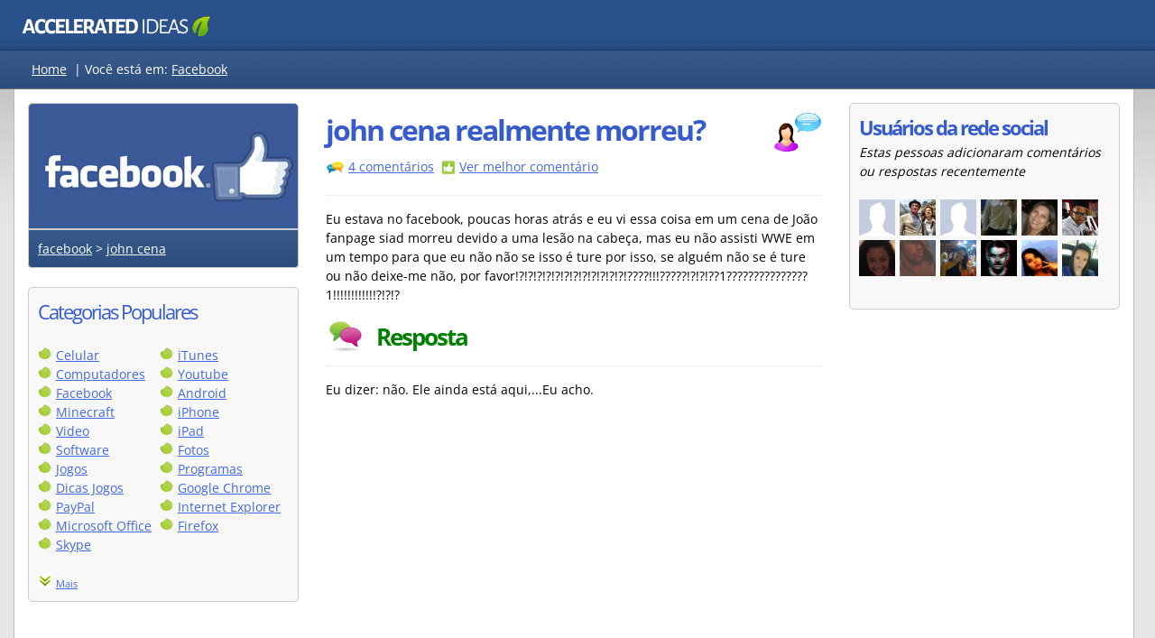

--- FILE ---
content_type: text/html
request_url: https://www.accelerated-ideas.com/perguntas-e-respostas/facebook/john-cena-realmente-morreu-888081-spage.aspx
body_size: 56815
content:



<!DOCTYPE html>

<html xmlns="http://www.w3.org/1999/xhtml" lang="pt-BR" >
<head><title>
	john cena realmente morreu? | Facebook
</title>

    <!-- inline main css for speed -->
    <style>
        .answer,h1{font-weight:700}.gMenuBBlock li,ul.sideList li{list-style:none}.ItemProdDesc,.contentLeft2,.genBoxM{word-break:break-word}.bottomBar a,.homeBox a{text-decoration:none}body{font-family:"Open Sans",arial;font-size:14px;line-height:1.5;background-color:#e5e5e5;margin:0}.overall{margin:0 auto;vertical-align:top;border-collapse:collapse}.header{background-color:#294e83;height:55px}.navBar{min-height:35px;background-color:#1e477c;padding-top:7px;border-top:1px solid #193967;border-bottom:1px solid #777;color:#fff}@media all and (min-width:970px){body{background-repeat:repeat-x;background-image:url('https://static.accelerated-ideas.com/perguntas-e-respostas/images/back6.jpg')}.header{background-repeat:repeat-x;background-image:url('https://static.accelerated-ideas.com/perguntas-e-respostas/images/back4.jpg')}.navBar{background-repeat:repeat-x;background-image:url('https://static.accelerated-ideas.com/perguntas-e-respostas/images/back2n.jpg')}}.letterTags{display:inline;float:left;margin-left:20px;margin-top:3px;margin-bottom:9px}.centerMaxWidth{width:100%;max-width:1250px;margin:auto;display:table}.contentLeft,.contentLeft2{float:left;background-position:left top;vertical-align:top;width:300px;text-align:left;padding-top:15px;background-repeat:repeat-x}.content{display:table;border-radius:3px;background-color:#fff;border-left:1px solid #bbb;border-right:1px solid #bbb;border-bottom:1px solid #bbb}.contentRight{max-width:580px;float:left;padding:15px}.contentLeft{padding-right:15px}.contentLeft2{padding-left:15px;overflow-wrap:break-word}@media all and (max-width:1260px){.centerMaxWidth{max-width:950px}.contentRight{max-width:600px;float:right}.contentLeft,.contentLeft2{float:left;padding-left:15px;padding-right:0}.contentLeft2{padding-top:15px}.contentLeft{padding-top:0}}.answer,.answer2{float:left;font-size:26px}@media all and (max-width:970px){.contentLeft,.contentRight{width:auto;float:left;padding-left:15px}.content{margin-top:0}.contentRight{max-width:100%;padding-bottom:0}.contentLeft{box-sizing:border-box;padding-top:0;padding-right:15px}.contentLeft2{display:none}}h1{margin-bottom:10px;font-family:'Open Sans',arial;font-size:32px;line-height:40px;letter-spacing:-2px;color:#355bcc}h3,ul.sideList{margin-bottom:0}b,h3{font-family:'Open Sans'}.catBoxBottom2 a,a,b,h3,strong{color:#4169e1}.answer{color:green;margin-left:9px;font-family:'Open Sans',arial;line-height:42px;letter-spacing:-2px}.answer2,.answer3{font-family:'Open Sans',arial;color:#355bcc;letter-spacing:-2px}.answer3{font-size:22px}h3{font-size:20px;letter-spacing:-1px}h4{margin-top:0;font-weight:400}a:hover{color:green}.postIcon{height:14px;width:14px}.IMG{border:none;padding:0;margin:0}.searchBox{float:right;width:145px;padding-left:15px;height:75px;background-image:url('https://static.accelerated-ideas.com/perguntas-e-respostas/images/searchBox.png');background-repeat:repeat-x;margin-right:20px;padding-top:15px;border-top-left-radius:5px;border-top-right-radius:5px}.sideBox{border-radius:5px;background-color:#f8f8f8;padding:10px;border:1px solid #ccc}.catBoxTop{border-bottom-left-radius:0;border-bottom-right-radius:0;padding-top:19px;padding-bottom:19px;height:100px}@media all and (max-width:900px){.catBoxTop{display:none}}.catBoxBottom2{border-radius:0 0 4px 4px;padding:10px;color:#000;background-image:url('https://static.accelerated-ideas.com/perguntas-e-respostas/images/back2n.jpg');background-repeat:repeat-x;border:1px solid #c8c8c8;background:linear-gradient(#eee,#d8d8d8)}.catBoxBottom{border-radius:0 0 4px 4px;padding:10px;background:rgba(1,1,1,.4);color:#fff;background-image:url('https://static.accelerated-ideas.com/perguntas-e-respostas/images/back2n.jpg');background-repeat:repeat-x;border:1px solid #ccc}.genBoxB,.genBoxM{background-color:#fff}.catBoxBottom a{color:#fff}.genBoxM{padding-left:15px;padding-right:15px;overflow:hidden;overflow-wrap:break-word}@media all and (max-width:400px){.letterTags{margin-left:8px}.contentLeft,.contentRight{padding:0;margin:0}.genBoxM{padding-left:5px;padding-right:5px}}.genBoxB{height:15px}.homeBox{float:left;border:1px solid #ccc;background-color:#f6f6f6;padding:5px;text-align:center;margin-right:5px;width:26%;}.homeBox img{width:100%;max-width:150px}.kwrdOverall{border:1px solid #c9c9c9;width:100%;border-radius:3px}.kwrdHead{background-color:#f3f3f3;border-bottom:1px solid #d5d5d5;border-top-left-radius:3px;border-top-right-radius:3px;padding:10px}.kwrdDetails{padding:10px;border-bottom-left-radius:3px;border-bottom-right-radius:3px}.kwrdAd{border:1px solid #d1d1d1;border-radius:3px;width:540px;padding:10px}.perguntasPopTitle{width:670px;float:left}.titleContainer{width:auto}.qIcon{float:right;margin-left:10px}@media all and (max-width:1000px){.notMobileFriendly{display:none}.perguntasPopTitle{width:70%}}ul.sideList{padding:0;margin-top:0}ul.sideList li{background:url(https://static.accelerated-ideas.com/images/icons1/newsicon.gif) left top no-repeat;padding:0 0 3px 22px;background-position-y:3px;margin:0;} @media all and (max-width: 700px) { ul.sideList li{ margin-top: 3px; } }  input[type=text]{border:1px solid #888;width:180px;height:18px;font-size:13px;padding:3px;border-radius:5px;-moz-border-radius:5px;-webkit-border-radius:3px;box-shadow:0 0 1px #d9d9d9;-moz-box-shadow:0 0 1px #d9d9d9;-webkit-box-shadow:0 0 1px #d9d9d9;margin-bottom:5px}input[type=text]:focus{outline:0;border:1px solid #7bc1f7;box-shadow:0 0 4px #7bc1f7;-moz-box-shadow:0 0 4px #7bc1f7;-webkit-box-shadow:0 0 4px #7bc1f7}.bottomBar{border-top:1px solid #d3d3d3;width:100%;background-color:#0e2b51;color:#fff;font-size:13px}.bottomBar a{color:#fff}.bottomBar a:hover{text-decoration:underline}.bottomBarInner{padding-right:25px}.gMenuBBlock{float:left;margin-right:40px;min-height:85px}.gMenuBBlock ul{margin-top:0;margin-bottom:0}.topAdDiv{float:right;margin-left:15px;margin-bottom:15px}.desktopFloat{float:left;margin-right:15px;margin-bottom:15px}@media all and (max-width:700px){.notSmallMobileFriendly{display:none}.desktopFloat{float:none}.desktopFloatR{float:none;margin-left:0}}.mobileOnly{display:none}@media all and (max-width:500px){.desktopFloatR{display:none}.mobileOnly{display:block}}.relatedBox{width:225px;height:150px;border:1px solid #aaa;position:relative;float:left;margin-bottom:10px;overflow:hidden;margin-right:10px;background-position:center;border-radius:4px}.relatedBox:hover{border:1px solid #555}.promoArea{position:absolute;display:table;bottom:0;min-height:60px;width:100%;background:rgba(0,0,0,.4)}.promoArea:hover{background:rgba(0,0,0,.8)}.promoAreaInner{display:table-cell;vertical-align:middle;text-align:center}.promoAreaInner div{color:#fff;text-shadow:rgba(0,0,0,.3) 0 0 5px;padding:10px}.ItemProdDesc code::before{content:"\a";white-space:pre}.video-container{position:relative;padding-bottom:56.25%;padding-top:30px;height:0;overflow:hidden}.video-container embed,.video-container iframe,.video-container object{position:absolute;top:0;left:0;width:100%;height:100%}
    </style>
    
    
<!-- inline css for display fixes -->
<style>
@media all and (min-width:970px){
.contentLeft3 {float:right;}
.contentRight {min-width: 580px;}
}
</style>

    <link rel="shortcut icon" href="/favicon_ai.png" />
    
    <!-- inline css google fonts for speed -->
    <style>
        @font-face{font-family:'Open Sans';font-style:normal;font-weight:400;font-stretch:100%;font-display:fallback;src:url(https://fonts.gstatic.com/s/opensans/v36/memvYaGs126MiZpBA-UvWbX2vVnXBbObj2OVTSGmu1aB.woff2) format('woff2');unicode-range:U+0100-02AF,U+0304,U+0308,U+0329,U+1E00-1E9F,U+1EF2-1EFF,U+2020,U+20A0-20AB,U+20AD-20CF,U+2113,U+2C60-2C7F,U+A720-A7FF}@font-face{font-family:'Open Sans';font-style:normal;font-weight:400;font-stretch:100%;font-display:fallback;src:url(https://fonts.gstatic.com/s/opensans/v36/memvYaGs126MiZpBA-UvWbX2vVnXBbObj2OVTS-muw.woff2) format('woff2');unicode-range:U+0000-00FF,U+0131,U+0152-0153,U+02BB-02BC,U+02C6,U+02DA,U+02DC,U+0304,U+0308,U+0329,U+2000-206F,U+2074,U+20AC,U+2122,U+2191,U+2193,U+2212,U+2215,U+FEFF,U+FFFD}@font-face{font-family:'Open Sans';font-style:normal;font-weight:700;font-stretch:100%;font-display:fallback;src:url(https://fonts.gstatic.com/s/opensans/v36/memvYaGs126MiZpBA-UvWbX2vVnXBbObj2OVTSGmu1aB.woff2) format('woff2');unicode-range:U+0100-02AF,U+0304,U+0308,U+0329,U+1E00-1E9F,U+1EF2-1EFF,U+2020,U+20A0-20AB,U+20AD-20CF,U+2113,U+2C60-2C7F,U+A720-A7FF}@font-face{font-family:'Open Sans';font-style:normal;font-weight:700;font-stretch:100%;font-display:fallback;src:url(https://fonts.gstatic.com/s/opensans/v36/memvYaGs126MiZpBA-UvWbX2vVnXBbObj2OVTS-muw.woff2) format('woff2');unicode-range:U+0000-00FF,U+0131,U+0152-0153,U+02BB-02BC,U+02C6,U+02DA,U+02DC,U+0304,U+0308,U+0329,U+2000-206F,U+2074,U+20AC,U+2122,U+2191,U+2193,U+2212,U+2215,U+FEFF,U+FFFD}
    </style>
    

    <!-- inline css for google ads -->
    <style>
        .googleAdMultiDevice{display:block;min-width:250px;max-width:100%;min-height:100px;max-height:300px}@media all and (max-width:500px){.googleAdMultiDevice{display:block;min-width:250px;max-width:350px;height:300px}}
        .google-auto-placed{margin-top:10px!important;}
    </style>


    <!-- <div id="ctl00_gMenuHeadCtrl_JQueryCode">

    <script type="text/javascript" src="https://ajax.googleapis.com/ajax/libs/jquery/1.3/jquery.min.js"></script> 

</div>



<link rel="icon" href="/favicon_ai.png">




 -->

    <meta name="viewport" content="width=device-width,user-scalable=yes" />
    
        <!-- Global site tag (gtag.js) - Google Analytics defer'd -->
        <script defer src="https://static.accelerated-ideas.com/js/analytics.js"></script>
        <script defer  src="https://www.googletagmanager.com/gtag/js?id=UA-1555900-11"></script>

    
    
    
    

    <!-- Defer loading googleads js -->
    <script type="text/javascript">
        function downloadJSAtOnload() {
            var element = document.createElement("script");
            element.src = "//pagead2.googlesyndication.com/pagead/js/adsbygoogle.js";
            document.body.appendChild(element);
        }
        if (window.addEventListener)
            window.addEventListener("load", downloadJSAtOnload, false);
        else if (window.attachEvent)
            window.attachEvent("onload", downloadJSAtOnload);
        else window.onload = downloadJSAtOnload;
    </script>


<link rel="canonical" href="https://www.accelerated-ideas.com/perguntas-e-respostas/facebook/john-cena-realmente-morreu-888081-spage.aspx"></link><meta name="Description" content="john cena realmente morreu? Eu estava no facebook, poucas horas atrás e eu vi essa coisa em um cena de João fanpage siad morreu devido a uma lesão na cabeça, mas eu não assisti WWE em um tempo para que eu não não se isso é ture por isso, se alguém não se é ture ou não deixe-me não, por favor!?!?!?!?!?!?!?!?!?!?!?!?!????!!!?????!?!?!??1???????????????1!!!!!!!!!!!!?!?!?" /></head>
<body>

<form name="aspnetForm" method="post" action="./default.aspx?sid=john-cena-realmente-morreu-888081&amp;scat=1&amp;sess=2352244" id="aspnetForm">
<input type="hidden" name="__VIEWSTATE" id="__VIEWSTATE" value="/wEPDwUINzExNTc0MzRkZAxHowQLvEhdGyyxppYocIQgJX5DLTopu3ox2ZaSJAGT" />

<input type="hidden" name="__VIEWSTATEGENERATOR" id="__VIEWSTATEGENERATOR" value="5C702030" />
<input type="hidden" name="__EVENTVALIDATION" id="__EVENTVALIDATION" value="/wEdAAaWrLbAIE8Jpx7HWP97ILv5dmxyCO6UvftwMOaLSeEfOYacOxNFRfdLD7xmaEX3Fs6eP+fobuEfEOxr2znhxfjyESSlSJQWvnKVFXHStT9WNWIfNxCQ4b7wKOE+wwbLBLu4Qfk9vp+IjsA0FlGLXMvamjyOOoOKNQOtruFpWI+yVA==" />
    

<!-- google_ad_section_start(weight=ignore) -->



<div class="overall">


                    <div class="header"> 
                    
                        <div class="centerMaxWidth">
                        
                            <div style="width: 100%; height: 51px;margin-top:5px;">
                                      
                                    <a href="/defaultpt.aspx" aria-label="Pagina inicial"><div class="logo" style="background-image: url(https://static.accelerated-ideas.com/images/headers/sky2016_generic1c.png);background-size:100%;width: 250px; background-repeat: no-repeat; height: 41px;float:left;margin-left:7px;"></div></a>  
                                      
                                                             

                            </div>
       

                        </div>
                    </div> 
                            
                        <div class="navBar" style="">
                           
                           <div class="centerMaxWidth">
                           
                               
                                
                                
                               
                               
                                
                                
                                <div id="ctl00_letterTags" class="letterTags notMobileFriendly"><a style="color:#fff;" href="https://www.accelerated-ideas.com/perguntas-e-respostas/default.aspx">Home</a>&nbsp; |&nbsp;<span style="color:#fff;">Você está em:</span> <a style="color:#fff;" href="https://www.accelerated-ideas.com/perguntas-e-respostas/facebook/default.aspx">Facebook</a></div>

                                <div id="ctl00_letterTagsMobile" class="letterTags mobileOnly"><a href="/perguntas-e-respostas/facebook/default.aspx" style="color:#fff;">facebook</a> > <a href="/perguntas-e-respostas/facebook/john-cena.aspx" style="color:#fff;">john cena</a></div>
                            
                                <div style="clear:both"></div>
                            
                            </div>
                        
                        </div>



                        <!-- xxx12 -->
                        <div class="centerMaxWidth">
                        
                        <div class="content" style="">
                        
                        
                               
                            <div class="contentLeft2">
                            
                                
                                <a href="/perguntas-e-respostas/facebook/default.aspx"><div class="sideBox catBoxTop" style="background-image:url('https://static.accelerated-ideas.com/perguntas-e-respostas/images/related/facebook0.jpg');"></div></a><div class="catBoxBottom"><a style="color:#fff;" href="/perguntas-e-respostas/facebook/default.aspx"> facebook</a> > <a class="CONTENTLINK" href="/perguntas-e-respostas/facebook/john-cena.aspx">john cena</a><span><font face="Arial" color="#1774CD" size="2"> </font></span></div><br/>
                                
                                
                                <div id="ctl00_categoriesSideBox" class="sideBox" style="margin-bottom:20px;">
                                    
                                    <span class="answer3">Categorias Populares</span>
                                    <div style="clear:both"></div>
                                    <br />
                                    
                                    <div style="float:left;width:135px;">
                                    
                                        <img src="/perguntas-e-respostas/images/bullet1.png" alt="" /> <a href="/perguntas-e-respostas/celular/default.aspx">Celular</a>
                                        <br />
                                        <img src="/perguntas-e-respostas/images/bullet1.png" alt="" /> <a href="/perguntas-e-respostas/computadores/default.aspx">Computadores</a>
                                        <br />
                                        <img src="/perguntas-e-respostas/images/bullet1.png" alt="" /> <a href="/perguntas-e-respostas/facebook/default.aspx">Facebook</a>
                                        <br />
                                        <img src="/perguntas-e-respostas/images/bullet1.png" alt="" /> <a href="/perguntas-e-respostas/minecraft/default.aspx">Minecraft</a>
                                        <br />
                                        <img src="/perguntas-e-respostas/images/bullet1.png" alt="" /> <a href="/perguntas-e-respostas/video/default.aspx">Video</a>
                                        <br />
                                        <img src="/perguntas-e-respostas/images/bullet1.png" alt="" /> <a href="/perguntas-e-respostas/software/default.aspx">Software</a>
                                        <br />
                                        <img src="/perguntas-e-respostas/images/bullet1.png" alt="" /> <a href="/perguntas-e-respostas/jogos/default.aspx">Jogos</a>
                                        <br />
                                        <img src="/perguntas-e-respostas/images/bullet1.png" alt="" /> <a href="/perguntas-e-respostas/dicas-jogos/default.aspx">Dicas Jogos</a>
                                        <br />
                                      
                                        <img src="/perguntas-e-respostas/images/bullet1.png" alt="" /> <a href="/perguntas-e-respostas/paypal/default.aspx">PayPal</a>
                                        <br />
                                        <img src="/perguntas-e-respostas/images/bullet1.png" alt="" /> <a href="/perguntas-e-respostas/microsoft-office/default.aspx">Microsoft Office</a>
                                        <br />
                                        <img src="/perguntas-e-respostas/images/bullet1.png" alt="" /> <a href="/perguntas-e-respostas/skype/default.aspx">Skype</a>
                                        
                                    </div>
                                    
                                    <div style="float:left;width:135px;">
                                    
                                        <img src="/perguntas-e-respostas/images/bullet1.png" alt="" /> <a href="/perguntas-e-respostas/itunes/default.aspx">iTunes</a>
                                        <br />
                                        
                                        <img src="/perguntas-e-respostas/images/bullet1.png" alt="" /> <a href="/perguntas-e-respostas/youtube/default.aspx">Youtube</a>
                                        <br />
                                        <img src="/perguntas-e-respostas/images/bullet1.png" alt="" /> <a href="/perguntas-e-respostas/android/default.aspx">Android</a>
                                        <br />
                                        <img src="/perguntas-e-respostas/images/bullet1.png" alt="" /> <a href="/perguntas-e-respostas/iphone/default.aspx">iPhone</a>
                                        <br />
                                        <img src="/perguntas-e-respostas/images/bullet1.png" alt="" /> <a href="/perguntas-e-respostas/ipad/default.aspx">iPad</a>
                                        <br />
                                        <img src="/perguntas-e-respostas/images/bullet1.png" alt="" /> <a href="/perguntas-e-respostas/fotos/default.aspx">Fotos</a>
                                        <br />
                                        <img src="/perguntas-e-respostas/images/bullet1.png" alt="" /> <a href="/perguntas-e-respostas/programas/default.aspx">Programas</a>
                                        <br />
                                        <img src="/perguntas-e-respostas/images/bullet1.png" alt="" /> <a href="/perguntas-e-respostas/google-chrome/default.aspx">Google Chrome</a>
                                        <br />
                                        <img src="/perguntas-e-respostas/images/bullet1.png" alt="" /> <a href="/perguntas-e-respostas/internet-explorer/default.aspx">Internet Explorer</a>
                                        <br />
                                        <img src="/perguntas-e-respostas/images/bullet1.png" alt="" /> <a href="/perguntas-e-respostas/firefox/default.aspx">Firefox</a>
                                    </div>
                                    
                                    <div style="clear:both"></div>
                                    <br />
                                    
                                    <img id="moreCatsImg" src="/images/icons1/down1.png" alt="Mais" />
                                    <span id="moreCatsLink" style="text-decoration:underline;cursor:pointer;font-size:80%;color:#4169E1;" onclick="moreCatsClick()">Mais</span>
                                    
                                    <div id="moreCats" style="display:none;">
                                    
                                        <div style="float:left;width:130px;">
                                        
                                            <img src="/perguntas-e-respostas/images/bullet1.png" alt="" /> <a href="/perguntas-e-respostas/antivirus/default.aspx">Antivirus</a>
                                            <br />
                                            <img src="/perguntas-e-respostas/images/bullet1.png" alt="" /> <a href="/perguntas-e-respostas/viagem/default.aspx">Viagem</a>
                                            <br />
                                            <img src="/perguntas-e-respostas/images/bullet1.png" alt="" /> <a href="/perguntas-e-respostas/combat-arms/default.aspx">Combat Arms</a>
                                            <br />
                                            <img src="/perguntas-e-respostas/images/bullet1.png" alt="" /> <a href="/perguntas-e-respostas/msn/default.aspx">MSN</a>
                                            <br />
                                            <img src="/perguntas-e-respostas/images/bullet1.png" alt="" /> <a href="/perguntas-e-respostas/hotmail/default.aspx">Hotmail</a>
                                            <br />
                                            <img src="/perguntas-e-respostas/images/bullet1.png" alt="" /> <a href="/perguntas-e-respostas/celebridade/default.aspx">Celebridade</a>
                                            <br />
                                            <img src="/perguntas-e-respostas/images/bullet1.png" alt="" /> <a href="/perguntas-e-respostas/tablet/default.aspx">Tablet</a>
                                            <br />
                                            <img src="/perguntas-e-respostas/images/bullet1.png" alt="" /> <a href="/perguntas-e-respostas/windows-8/default.aspx">Windows 8</a>
                                            <br />
                                            <img src="/perguntas-e-respostas/images/bullet1.png" alt="" /> <a href="/perguntas-e-respostas/tv-audio/default.aspx">TV Audio</a>
                                            <br />
                                            <img src="/perguntas-e-respostas/images/bullet1.png" alt="" /> <a href="/perguntas-e-respostas/ebay/default.aspx">Ebay</a>
                                            <br />
                                            <img src="/perguntas-e-respostas/images/bullet1.png" alt="" /> <a href="/perguntas-e-respostas/fitness/default.aspx">Fitness</a>
                                            <br />
                                            <img src="/perguntas-e-respostas/images/bullet1.png" alt="" /> <a href="/perguntas-e-respostas/ciencia-matematica/default.aspx">Ciências</a>
                                            <br />
                                            <img src="/perguntas-e-respostas/images/bullet1.png" alt="" /> <a href="/perguntas-e-respostas/ebuddy/default.aspx">eBuddy</a>
                                            <br />
                                            <img src="/perguntas-e-respostas/images/bullet1.png" alt="" /> <a href="/perguntas-e-respostas/gmail/default.aspx">Gmail</a>
                                            <br />                                                    
                                            <img src="/perguntas-e-respostas/images/bullet1.png" alt="" /> <a href="/perguntas-e-respostas/habbo-jogo/default.aspx">Habbo</a>
                                            <br />                                                    
                                            <img src="/perguntas-e-respostas/images/bullet1.png" alt="" /> <a href="/perguntas-e-respostas/windows-7/default.aspx">Windows 7</a>
                                        </div>
                                        
                                        <div style="float:left;width:130px;">
                                        
                                            <img src="/perguntas-e-respostas/images/bullet1.png" alt="" /> <a href="/perguntas-e-respostas/tumblr/default.aspx">Tumblr</a>
                                            <br />
                                            <img src="/perguntas-e-respostas/images/bullet1.png" alt="" /> <a href="/perguntas-e-respostas/beleza/default.aspx">Beleza</a>
                                            <br />
                                            <img src="/perguntas-e-respostas/images/bullet1.png" alt="" /> <a href="/perguntas-e-respostas/linkedin/default.aspx">Linkedin</a>
                                            <br />
                                            <img src="/perguntas-e-respostas/images/bullet1.png" alt="" /> <a href="/perguntas-e-respostas/musica/default.aspx">Musica</a>
                                            <br />
                                            <img src="/perguntas-e-respostas/images/bullet1.png" alt="" /> <a href="/perguntas-e-respostas/ps3/default.aspx">PS3</a>
                                            <br />
                                            <img src="/perguntas-e-respostas/images/bullet1.png" alt="" /> <a href="/perguntas-e-respostas/saude/default.aspx">Saude</a>
                                            <br />
                                            <img src="/perguntas-e-respostas/images/bullet1.png" alt="" /> <a href="/perguntas-e-respostas/mac/default.aspx">Mac</a>
                                            <br />
                                            <img src="/perguntas-e-respostas/images/bullet1.png" alt="" /> <a href="/perguntas-e-respostas/photoshop/default.aspx">Photoshop</a>
                                            <br />
                                            <img src="/perguntas-e-respostas/images/bullet1.png" alt="" /> <a href="/perguntas-e-respostas/dieta/default.aspx">Dieta</a>
                                            <br />
                                            <img src="/perguntas-e-respostas/images/bullet1.png" alt="" /> <a href="/perguntas-e-respostas/instagram/default.aspx">Instagram</a>
                                            <br />
                                            <img src="/perguntas-e-respostas/images/bullet1.png" alt="" /> <a href="/perguntas-e-respostas/driver/default.aspx">Driver</a>
                                            <br />
                                            <img src="/perguntas-e-respostas/images/bullet1.png" alt="" /> <a href="/perguntas-e-respostas/twitter/default.aspx">Twitter</a>
                                            <br />
                                            <img src="/perguntas-e-respostas/images/bullet1.png" alt="" /> <a href="/perguntas-e-respostas/club-penguin/default.aspx">Club Penguin</a>
                                            <br />
                                            <img src="/perguntas-e-respostas/images/bullet1.png" alt="" /> <a href="/perguntas-e-respostas/xbox/default.aspx">XBox</a>
                                        
                                        </div>
                                        
                                        <div style="clear:both"></div>
                                        
                                    
                                    </div>
                                    
                                    
                                    
                                    </div>
                                
                                

    

    
    
    



                            
                                
                            
                                
                            
                            </div>
                               
                               
                           
                            <div class="contentRight">
                                    
                                    
                                <!-- google_ad_section_end -->
                                
                                <!-- google_ad_section_start -->
                                
  




<div class="genBoxT2" style="height:10px;">
</div>
  
<div class="genBoxM">

    

    <div id="ctl00_cph2_h1Container" class="titleContainer" style="">
    
    
    <img src="https://static.accelerated-ideas.com/perguntas-e-respostas/images/question2.png" id="ctl00_cph2_questionIcon" class="qIcon" alt="question" width="55" height="45" /> 
    
    <h1 id="ctl00_cph2_h1Ctrl" style="margin-top:0px;">
    john cena realmente morreu?</h1>
    </div>
    
   
    
    <div style="width:100%;clear:both;">
    </div>
    
    
     
     <div id="ctl00_cph2_homeText"><div id="comStatusTopDiv" style="display:none;"><img src="https://static.accelerated-ideas.com/images/icons1/comment_icon.jpg" style="width:21px;height:16px;vertical-align:middle;" alt="Icone de comentário" /> <a href="javascript:void(0)" onClick="javascript:scrollTo1('ctl00_cph2_ptCommentsOverall')" id="comStatusTop"> comentários</a> &nbsp;<img src="https://static.accelerated-ideas.com/perguntas-e-respostas/images/t2b.png" alt="Ver melhor comentário" style="width:16px;height:16px;vertical-align:middle;" /> <a href="javascript:void()" onClick="scrollTo1('ctl00_cph2_ptCommentsOverall')">Ver melhor comentário</a><br/><br/></div><div style="height:15px; border-top:1px solid #eee"></div>Eu estava no facebook, poucas horas atr&#225;s e eu vi essa coisa em um cena de Jo&#227;o fanpage siad morreu devido a uma les&#227;o na cabe&#231;a, mas eu n&#227;o assisti WWE em um tempo para que eu n&#227;o n&#227;o se isso &#233; ture por isso, se algu&#233;m n&#227;o se &#233; ture ou n&#227;o deixe-me n&#227;o, por favor!?!?!?!?!?!?!?!?!?!?!?!?!????!!!?????!?!?!??1???????????????1!!!!!!!!!!!!?!?!?</div>

</div>



<div style="clear:right"></div>


    <div id="ctl00_cph2_ProductsTableList" style="width: 100%;">
        
    <div class="genBoxT" style="margin-top:15px;"></div><div class="genBoxM"><img src="https://static.accelerated-ideas.com/perguntas-e-respostas/images/tick2.gif" alt="resposta" style="float:left;margin-right:5px;" width="42" height="37" /> <span class="answer" style="" >Resposta</span><div style="clear:left;"></div><div style="height:11px;"></div><div style="height:15px; border-top:1px solid #eee"></div><span class="ItemProdDesc">Eu dizer: não. Ele ainda está aqui,...Eu acho.<br/><br/></span><div><br/><!-- 2023 Perguntas Mobile end of answer --><ins class="adsbygoogle" style="display:block;min-width:250px;max-width:350px;width:100%;height:300px"     data-ad-client="ca-pub-2321718582156010"     data-ad-slot="4827470638"     </ins><script>     (adsbygoogle = window.adsbygoogle || []).push({});</script></div><div style="clear:both"></div><div style="height:12px; border-top:1px solid #eee"></div></div><div class="genBoxB"></div></div>

    
    
    
    <div id="ctl00_cph2_ptCommentsOverall" style="margin-bottom:20px;">
    
    <div class="genBoxT2">
    </div>
    <div class="genBoxM">
    
    


<link rel="stylesheet" href="/css/ptComments3.css" type="text/css" /> 

    

<div id="comCountValueDiv" style="display:none">4</div>

    <div id="ctl00_cph2_ptComments1_extraScripts"><script type="text/javascript">var aisess = 'n2bifykt54nyaswx2ds5u4d2'</script></div>

<input name="ctl00$cph2$ptComments1$hiddenUrl" type="hidden" id="ctl00_cph2_ptComments1_hiddenUrl" value="/perguntas-e-respostas/facebook/john-cena-realmente-morreu-888081-spage.aspx" />
<input name="ctl00$cph2$ptComments1$hiddenTopLevelIncrement" type="hidden" id="ctl00_cph2_ptComments1_hiddenTopLevelIncrement" value="30" />


    
    <div id="ctl00_cph2_ptComments1_hiddenSubscribeLink" style="display:none">
    
        
        
        <img src="https://static.accelerated-ideas.com/brasilblogs/minecraft/images/plus.png" alt="" /> <a id="subscribeLink" href="javascript:return false;" rel="nofollow" onclick="showSubscribeBox()" >Inscrever</a> - receber um email se alguém adiciona novas respostas/comentários<br />
        <br />    
    </div>
    
    <div id="hiddenSubscribe" style="display:none;padding:15px;margin-bottom:10px;width:90%;">
    
        <span class="answer3 cmtGreen">Subscrever</span>
        <br />
        <div style="height:2px;width:100%;border-bottom:1px solid #ddd;margin-top:4px;"></div>
        <br />
    
        <div class="cmtYourL" style="margin-top:3px;">
            <span class="PostLabel cmtGreen">Email*</span></div>
        <div class="cmtYourR" style="margin-top:3px">
            <input name="ctl00$cph2$ptComments1$tbSubscribeEmail2" type="text" maxlength="50" id="ctl00_cph2_ptComments1_tbSubscribeEmail2" class="ptcShadedBox" />
        </div>
        <div style="clear:left"></div>
        
        <div class="cmtYourL">
            <span class="PostLabel cmtGreen">Verificação*</span>
            <br />
            
            <img id="ctl00_cph2_ptComments1_imgCode2" src="https://static.accelerated-ideas.com/images/verimages/34her7-33fd8-erc7.jpg" alt="Image Code" border="1" />
            
        </div>
            
        <div style="float:left;width:250px;margin-bottom:5px;">
        
            <input name="ctl00$cph2$ptComments1$tbImgVer2" type="text" maxlength="10" id="ctl00_cph2_ptComments1_tbImgVer2" class="ptcShadedBox" />
        
            <br />
            <div>
                <span style="font-size:80%;">Digite os caracteres que aparecem na imagem por isso sabemos que você é humano!</span>
            </div>
        </div>
        <div style="clear:both"></div>
        
        <div style="margin-left:103px;">
        
            <input type="submit" name="ctl00$cph2$ptComments1$btnEmailSubscribe" value="Subscrever" id="ctl00_cph2_ptComments1_btnEmailSubscribe" class="comBtn blue" />
        
        </div>
    
    </div>
    
    
    <div class="commentNormal">
        
    <div id="ctl00_cph2_ptComments1_CommentList"><img class="lazy" data-original="https://static.accelerated-ideas.com/images/icons1/comment_icon.jpg" style="float:left;margin-right:9px;margin-left:5px;" alt="Comentários" /> <span class="answer2">Comentários</span><div style="clear:both;"></div><div style="width:100%;border-bottom:1px solid #eee;height:2px;margin-top:8px;margin-bottom:8px;"></div><ul class="nav-tabs"><li class="active"><a href="javascript:void(0);" id="commentsTabLinkAll">Todos</a></li><li><a href="javascript:void(0);" id="commentsTabLinkAdd">Entre na Conversa +</a></li></ul><div style="clear:both"></div><br/><div id="TabAllComments"><div id="ptcSortContainer"><div id="ai0_0ptcCmtOv" data-date="63566294400000" class="cmtDiv" style=""><div class="cmtRateDiv"><img width="40px" height="38px" style="margin-right:15px;float:left;" src="https://static.accelerated-ideas.com/images/login/guest.png" width="40" height="38" alt="Guest" /><div class="authorDiv"><span class="cmtGreen cmtSmall cmtAuthor">john Augusto</span>  <span class="cmtSmall">na 4 Mai 2015</span></div><div class="cmtVoteBtnDiv"><a href="javascript:void(0)" class="aivote" onClick="aivote(1,264560)" aria-label="Vote para curtir"><span class="vtBtn1"></span></a> <div id="aivCount264560" class="voteBox" style="color:#008000;font-weight:bold;">4</div><a href="javascript:void(0)" class="aivote" onClick="aivote(-1,264560)" aria-label="Vote para não gostar"><span class="vtBtn2"></span></a></div><div style="clear:both"></div></div><div class="cmtRDiv"><div class="cmtSmall" style="word-break:break-word;"><img src="https://static.accelerated-ideas.com/perguntas-e-respostas/images/most_helpful.jpg" alt="" /> <i style="color:#008000;">Melhor comentário</i><br/><br/>John Cena morreu não sei mais so sei de um coisa que sem John Cena não tem wwe melhor sem ele<br/><br/><a class="twitter-share-button" href="https://twitter.com/intent/tweet" data-size="large">Tweet</a> <a href="https://www.facebook.com/share.php?u=https://www.accelerated-ideas.com/perguntas-e-respostas/facebook/john-cena-realmente-morreu-888081-spage.aspx" target="_blank" rel="nofollow" aria-label="Partilhar no Facebook"><img width="72" height="28" src="/perguntas-e-respostas/images/fb_share.png" alt="Compartilhar no Facebook" /></a><br/></div><div class="replyLnkDiv"><a href="javascript:void(0)" onClick="javascript:ptcSetReply('264560','john Augusto')" >Responder</a></div></div></div><div style="clear:both"></div><div id="ai0_1ptcCmtOv" data-date="63562492800000" class="cmtDiv" style=""><div class="cmtRateDiv"><img width="40px" height="38px" style="margin-right:15px;float:left;" src="https://static.accelerated-ideas.com/images/login/guest.png" width="40" height="38" alt="Guest" /><div class="authorDiv"><span class="cmtGreen cmtSmall cmtAuthor">joilson ferreira</span>  <span class="cmtSmall">na 21 Mar 2015</span></div><div class="cmtVoteBtnDiv"><a href="javascript:void(0)" class="aivote" onClick="aivote(1,263368)" aria-label="Vote para curtir"><span class="vtBtn1"></span></a> <div id="aivCount263368" class="voteBox" style="color:#008000;font-weight:bold;">3</div><a href="javascript:void(0)" class="aivote" onClick="aivote(-1,263368)" aria-label="Vote para não gostar"><span class="vtBtn2"></span></a></div><div style="clear:both"></div></div><div class="cmtRDiv"><div class="cmtSmall" style="word-break:break-word;">John Cena morreu não sei mais so sei de um coisa que sem John Cena não tem wwe melhor sem ele</div><div class="replyLnkDiv"><a href="javascript:void(0)" onClick="javascript:ptcSetReply('263368','joilson ferreira')" >Responder</a></div></div></div><div style="clear:both"></div><div id="ai0_2ptcCmtOv" data-date="63511689600000" class="cmtDiv" style=""><div class="cmtRateDiv"><img width="40px" height="38px" style="margin-right:15px;float:left;" src="https://static.accelerated-ideas.com/images/login/guest.png" width="40" height="38" alt="Guest" /><div class="authorDiv"><span class="cmtGreen cmtSmall cmtAuthor">Claudia González</span>  <span class="cmtSmall">na 10 Ago 2013</span></div><div class="cmtVoteBtnDiv"><a href="javascript:void(0)" class="aivote" onClick="aivote(1,195749)" aria-label="Vote para curtir"><span class="vtBtn1"></span></a> <div id="aivCount195749" class="voteBox" style="color:#008000;font-weight:bold;">1</div><a href="javascript:void(0)" class="aivote" onClick="aivote(-1,195749)" aria-label="Vote para não gostar"><span class="vtBtn2"></span></a></div><div style="clear:both"></div></div><div class="cmtRDiv"><div class="cmtSmall" style="word-break:break-word;">Oi não, foi uma farsa. e informações falsas. Não se preocupe. Tchau</div><div class="replyLnkDiv"><a href="javascript:void(0)" onClick="javascript:ptcSetReply('195749','Claudia González')" >Responder</a></div></div></div><div style="clear:both"></div><div id="ai0_3ptcCmtOv" data-date="63586425600000" class="cmtDiv" style=""><div class="cmtRateDiv"><img width="40px" height="38px" style="margin-right:15px;float:left;" src="https://static.accelerated-ideas.com/images/login/guest.png" width="40" height="38" alt="Guest" /><div class="authorDiv"><span class="cmtGreen cmtSmall cmtAuthor">Nessa</span>  <span class="cmtSmall">na 23 Dez 2015</span></div><div class="cmtVoteBtnDiv"><a href="javascript:void(0)" class="aivote" onClick="aivote(1,270177)" aria-label="Vote para curtir"><span class="vtBtn1"></span></a> <div id="aivCount270177" class="voteBox" style="color:#008000;font-weight:bold;">1</div><a href="javascript:void(0)" class="aivote" onClick="aivote(-1,270177)" aria-label="Vote para não gostar"><span class="vtBtn2"></span></a></div><div style="clear:both"></div></div><div class="cmtRDiv"><div class="cmtSmall" style="word-break:break-word;">Acho que é verdade teve um acidente de carro e morreu..esta dar notícias de canal americano</div><div class="replyLnkDiv"><a href="javascript:void(0)" onClick="javascript:ptcSetReply('270177','Nessa')" >Responder</a></div></div></div><div style="clear:both"></div></div></div><br/></div>
    
    
    
    
    
</div>






    
    </div>
    
    </div>

    <div id="ctl00_cph2_letterTagsMobileInArticle" class=""><div class="sideBox" style="border:0px;margin-bottom:10px;"><h3 style="margin-top: 0px;">Mais como isso</h3><a href="/perguntas-e-respostas/facebook/default.aspx" style="color:#000;">facebook</a> > <a href="/perguntas-e-respostas/facebook/john-cena.aspx" style="color:#000;">john cena</a>
    </div></div>
    
    
    <div id="ctl00_cph2_popular2Div" style="margin-bottom:16px">
               
        

        <div class="genBoxT2">
        </div>
        <div class="genBoxM">
                  
        <span class="answer2">Outras Respostas Populares</span>
        <div style="clear:both;"></div><br/>
       
        <div id="ctl00_cph2_popularPerguntas2_ppergunDiv"><ul class="sideList"><li><a href="https://www.accelerated-ideas.com/perguntas-e-respostas/facebook/existe-qualquer-sites-namoro-para-adolescentes-menores-891896-spage.aspx">Existe qualquer sites de namoro para adolescentes menores de 18 anos?</a></li><li><a href="https://www.accelerated-ideas.com/perguntas-e-respostas/facebook/como-encontrar-pessoa-outro-estado-tenho-primeiro-nome-320034-spage.aspx">Como encontrar uma pessoa de outro estado,so tenho o primeiro nome dela e acidade onde mora atualme..</a></li><li><a href="https://www.accelerated-ideas.com/perguntas-e-respostas/facebook/como-faco-para-recuperar-minha-conta-facebook-21903-spage.aspx">Como faco para recuperar minha conta do Facebook?</a></li><li><a href="https://www.accelerated-ideas.com/perguntas-e-respostas/facebook/facebook-esta-funcionando-direito-google-chrome-20832-spage.aspx">Facebook nao esta funcionando direito no Google Chrome?</a></li><li><a href="https://www.accelerated-ideas.com/perguntas-e-respostas/facebook/minha-acount-facebook-desativado-como-faco-para-ativar-21566-spage.aspx">minha acount Facebook foi desativado. como faco para ativar minha conta do Facebook?</a></li><li><a href="https://www.accelerated-ideas.com/perguntas-e-respostas/facebook/como-voce-confirmar-mail-facebook-outro-endereco-mail-22396-spage.aspx">Como voce confirmar um e-mail facebook com outro endereco de e-mail?</a></li><li><a href="https://www.accelerated-ideas.com/perguntas-e-respostas/facebook/facebook-esta-funcionando-hoje-20802-spage.aspx">Facebook nao esta funcionando hoje?</a></li><li><a href="https://www.accelerated-ideas.com/perguntas-e-respostas/facebook/como-posso-encontrar-alguem-saber-nome-613416-spage.aspx">Como posso encontrar alguem sem saber seu nome?</a></li><li><a href="https://www.accelerated-ideas.com/perguntas-e-respostas/facebook/ajuda-facebook-aparece-diferente-estranho-google-chrome-51845-spage.aspx">Ajuda - meu facebook aparece diferente e estranho no google chrome desde hoje a noite?</a></li><li><a href="https://www.accelerated-ideas.com/perguntas-e-respostas/facebook/como-posso-confirmar-minha-conta-facebook-22687-spage.aspx">Como e que eu nao posso confirmar a minha conta do Facebook?</a></li><li><a href="https://www.accelerated-ideas.com/perguntas-e-respostas/facebook/como-hackear-facebook-alterar-senha-880984-spage.aspx">Como hackear Facebook sem alterar a senha?</a></li><li><a href="https://www.accelerated-ideas.com/perguntas-e-respostas/facebook/facebook-pede-numero-telefone-22570-spage.aspx">Facebook pede numero de telefone ... por que?</a></li><li><a href="https://www.accelerated-ideas.com/perguntas-e-respostas/facebook/como-entrar-contato-central-ajuda-facebook-atraves-210902-spage.aspx">Como entrar em contato com a Central de ajuda do Facebook atraves do email?</a></li><li><a href="https://www.accelerated-ideas.com/perguntas-e-respostas/facebook/como-faco-para-desbloquear-pessoa-encontrar-novamente-22315-spage.aspx">Como faco para desbloquear / pessoa encontrar novamente depois que eu removi-lo como amigo no Faceb..</a></li><li><a href="https://www.accelerated-ideas.com/perguntas-e-respostas/facebook/onde-posso-comprar-contas-facebook-pessoas-vendem-contas-242349-spage.aspx">Onde posso comprar contas no facebook? As pessoas vendem contas no facebook? Tentando sair meu nome..</a></li></ul></div>
        
        </div>
        <div class="genBoxB">
        </div>
    
  </div>
    
    
    
    
    
    
    
    
    <div id="ctl00_cph2_ProductsTableList2" style="width: 100%;">
     
    </div>
    
    
    
    
        
        
               
    

                                <!-- google_ad_section_end -->
     

                            </div>  
                            
                             
                             <div class="contentLeft contentLeft3">
                                    

                                    
                                    
                                    
                                     
                                    
                                    
                                    
                                    


                                    
  
  
  
  

                                    
                                    
                                    
                                    
                                    <div class="sideBox notMobileFriendly">
                                   
                                        <div id="ctl00_recentAvatars1_ravatarDiv"><b class="answer3">Usuários da rede social</b><br/><i>Estas pessoas adicionaram comentários ou respostas recentemente</i><br/><br/><a rel="nofollow" onclick="_gaq.push(['_trackEvent', 'Outbound', 'Click', 'Facebook Profile']);" target="_blank" href="https://www.facebook.com/profile.php?id=100001297586783" alt="Vitória Sales"><img width="40px" height="40px" style="float:left;margin-right:5px;margin-bottom:5px;" class="lazy" data-original="https://static.accelerated-ideas.com/users/avatarimages/4667.jpg" alt="Vitória Sales"/></a><a rel="nofollow" onclick="_gaq.push(['_trackEvent', 'Outbound', 'Click', 'Facebook Profile']);" target="_blank" href="https://www.facebook.com/profile.php?id=1677595170" alt="Carlos Pereira Braz"><img width="40px" height="40px" style="float:left;margin-right:5px;margin-bottom:5px;" class="lazy" data-original="https://static.accelerated-ideas.com/users/avatarimages/4666.jpg" alt="Carlos Pereira Braz"/></a><a rel="nofollow" onclick="_gaq.push(['_trackEvent', 'Outbound', 'Click', 'Facebook Profile']);" target="_blank" href="https://www.facebook.com/profile.php?id=100006344981751" alt="Milton Almeida"><img width="40px" height="40px" style="float:left;margin-right:5px;margin-bottom:5px;" class="lazy" data-original="https://static.accelerated-ideas.com/users/avatarimages/4663.jpg" alt="Milton Almeida"/></a><a rel="nofollow" onclick="_gaq.push(['_trackEvent', 'Outbound', 'Click', 'Facebook Profile']);" target="_blank" href="https://www.facebook.com/profile.php?id=100005855406449" alt="DjAlexandre Lima"><img width="40px" height="40px" style="float:left;margin-right:5px;margin-bottom:5px;" class="lazy" data-original="https://static.accelerated-ideas.com/users/avatarimages/4662.jpg" alt="DjAlexandre Lima"/></a><a rel="nofollow" onclick="_gaq.push(['_trackEvent', 'Outbound', 'Click', 'Facebook Profile']);" target="_blank" href="https://www.facebook.com/profile.php?id=1812598939" alt="Leninha Tabosa"><img width="40px" height="40px" style="float:left;margin-right:5px;margin-bottom:5px;" class="lazy" data-original="https://static.accelerated-ideas.com/users/avatarimages/4661.jpg" alt="Leninha Tabosa"/></a><a rel="nofollow" onclick="_gaq.push(['_trackEvent', 'Outbound', 'Click', 'Facebook Profile']);" target="_blank" href="https://www.facebook.com/profile.php?id=100002390233674" alt="Vinícius Alves Joaquim"><img width="40px" height="40px" style="float:left;margin-right:5px;margin-bottom:5px;" class="lazy" data-original="https://static.accelerated-ideas.com/users/avatarimages/4660.jpg" alt="Vinícius Alves Joaquim"/></a><a rel="nofollow" onclick="_gaq.push(['_trackEvent', 'Outbound', 'Click', 'Facebook Profile']);" target="_blank" href="https://www.facebook.com/profile.php?id=100003577413070" alt="Nathália Messias"><img width="40px" height="40px" style="float:left;margin-right:5px;margin-bottom:5px;" class="lazy" data-original="https://static.accelerated-ideas.com/users/avatarimages/4659.jpg" alt="Nathália Messias"/></a><a rel="nofollow" onclick="_gaq.push(['_trackEvent', 'Outbound', 'Click', 'Facebook Profile']);" target="_blank" href="https://www.facebook.com/profile.php?id=100003746359604" alt="David Dias"><img width="40px" height="40px" style="float:left;margin-right:5px;margin-bottom:5px;" class="lazy" data-original="https://static.accelerated-ideas.com/users/avatarimages/4656.jpg" alt="David Dias"/></a><a rel="nofollow" onclick="_gaq.push(['_trackEvent', 'Outbound', 'Click', 'Facebook Profile']);" target="_blank" href="https://www.facebook.com/profile.php?id=100003464743608" alt="Luciana Gomes"><img width="40px" height="40px" style="float:left;margin-right:5px;margin-bottom:5px;" class="lazy" data-original="https://static.accelerated-ideas.com/users/avatarimages/4655.jpg" alt="Luciana Gomes"/></a><a rel="nofollow" onclick="_gaq.push(['_trackEvent', 'Outbound', 'Click', 'Facebook Profile']);" target="_blank" href="https://www.facebook.com/profile.php?id=100002917050110" alt="R Fênix DC"><img width="40px" height="40px" style="float:left;margin-right:5px;margin-bottom:5px;" class="lazy" data-original="https://static.accelerated-ideas.com/users/avatarimages/4654.jpg" alt="R Fênix DC"/></a><a rel="nofollow" onclick="_gaq.push(['_trackEvent', 'Outbound', 'Click', 'Facebook Profile']);" target="_blank" href="https://www.facebook.com/profile.php?id=100004876121724" alt="Hadija Bernarda"><img width="40px" height="40px" style="float:left;margin-right:5px;margin-bottom:5px;" class="lazy" data-original="https://static.accelerated-ideas.com/users/avatarimages/4653.jpg" alt="Hadija Bernarda"/></a><a rel="nofollow" onclick="_gaq.push(['_trackEvent', 'Outbound', 'Click', 'Facebook Profile']);" target="_blank" href="https://www.facebook.com/profile.php?id=100005970726979" alt="NiceeFabricio Agnolin"><img width="40px" height="40px" style="float:left;margin-right:5px;margin-bottom:5px;" class="lazy" data-original="https://static.accelerated-ideas.com/users/avatarimages/4652.jpg" alt="NiceeFabricio Agnolin"/></a><div style="clear:both"></div></div>
                                        <br />
                                        
                                    </div>
                                    <br />
                                    
                                    
                                                 
                                     
                                    
                                     
                                    
                                    
                                    
                                    
                                    
                                    
                                    
                                    
                                    
                                    
                                </div>
                            
                            
                             
                                                        
                                
                             <div style="clear:both;width:100%;text-align:center;">
                                <a id="toTop" href="javascript:void(0)">Topo da página</a>
                                <br /><br />
                             </div>  
                         
                         
                        </div>
                        
                        </div> <!-- xxx12 -->
                            
                        <div style="clear:both"></div>
                            
                            
                        <!-- google_ad_section_start(weight=ignore) -->    
                        <div class="bottomBar">
                            
                            <div class="centerMaxWidth">
                            
                                <div class="bottomBarInner">
                                    <br />
                                    
                                    <div style="float:right;min-height:85px;">
                                    
                                        <a id="ctl00_Hl3" href="https://www.accelerated-ideas.com">Home</a>&nbsp;
                                        <a id="ctl00_HyperLink1" href="https://www.accelerated-ideas.com/termspt.aspx">Terms</a><br />
                                        <span id="ctl00_lCopyright">Copyright © Accelerated Ideas 2005-2024</span><br />
                                        <span id="ctl00_Label13">All rights reserved</span>
                                    
                                    
                                    </div>
                            
                                    


<div class="gMenuBBlock">

    <ul><li><a href="https://www.accelerated-ideas.com/defaultpt.aspx">Home</a> <img style="height:14px;width:20px;" alt="Portuguese" src="https://static.accelerated-ideas.com/images/flags/brflag.gif" /></li></ul>
    
</div>


<div style="clear:both"></div>

                                    
                                    
                                </div>
                            
                            </div>    
                            <br /><br />
                            
                        </div>    
                        <!-- google_ad_section_end -->    
                        
                    </div>
        
    
    
    


    
    <script defer type="text/javascript" src="https://ajax.googleapis.com/ajax/libs/jquery/1.3/jquery.min.js"></script>
    <script defer type="text/javascript" src="https://static.accelerated-ideas.com/js/perguntas.js"></script>
    <script defer onload="lazyReady()" type="text/javascript" src="/js/lazyload.js"></script>
    <script defer type="text/javascript" src="https://static.accelerated-ideas.com/js/ptComments.js"></script>
    
    <!-- twitter share script -->

    <script>window.twttr = (function (d, s, id) {
            var js, fjs = d.getElementsByTagName(s)[0],
                t = window.twttr || {};
            if (d.getElementById(id)) return t;
            js = d.createElement(s);
            js.id = id;
            js.src = "https://platform.twitter.com/widgets.js";
            fjs.parentNode.insertBefore(js, fjs);

            t._e = [];
            t.ready = function (f) {
                t._e.push(f);
            };

            return t;
        }(document, "script", "twitter-wjs"));</script>

    <!-- end twitter -->

    <!-- StartupScripts auto injected HERE -->

    </form>
 
<!-- non critical CSS ->


<!-- non-critical JS -->

<!--
<script async="async" async defer onload="addThisReady()" type="text/javascript" src="http://s7.addthis.com/js/300/addthis_widget.js#pubid=jdaddthis&async=1"></script>
-->


</body>
</html>


--- FILE ---
content_type: text/html; charset=utf-8
request_url: https://www.google.com/recaptcha/api2/aframe
body_size: 269
content:
<!DOCTYPE HTML><html><head><meta http-equiv="content-type" content="text/html; charset=UTF-8"></head><body><script nonce="zOSMMhovERA_I8WDBWwEYg">/** Anti-fraud and anti-abuse applications only. See google.com/recaptcha */ try{var clients={'sodar':'https://pagead2.googlesyndication.com/pagead/sodar?'};window.addEventListener("message",function(a){try{if(a.source===window.parent){var b=JSON.parse(a.data);var c=clients[b['id']];if(c){var d=document.createElement('img');d.src=c+b['params']+'&rc='+(localStorage.getItem("rc::a")?sessionStorage.getItem("rc::b"):"");window.document.body.appendChild(d);sessionStorage.setItem("rc::e",parseInt(sessionStorage.getItem("rc::e")||0)+1);localStorage.setItem("rc::h",'1763900859053');}}}catch(b){}});window.parent.postMessage("_grecaptcha_ready", "*");}catch(b){}</script></body></html>

--- FILE ---
content_type: text/css
request_url: https://www.accelerated-ideas.com/css/ptComments3.css
body_size: 5979
content:

    .PostBox { border:1px solid #777777; border-radius:2px;}
    .PostLabel { font-weight:bold;}
    .commentNormal {}
    .cmtBlue {color:#4169E1;font-size:140%; }
    .cmtGreen { color:#4169E1;  }
    .cmtDiv { border-radius:2px;padding:1px;
              margin-bottom:5px;}
    .cmtLDiv {float:left;width:75px; }
    .cmtRDiv {padding:10px;}
    .cmtSmall { }
	.cmtAuthor { font-weight:bold; } 
    .cmtRateDiv { padding:10px;border-bottom:1px solid #ddd;}
    
    .cmtYourL {float:left;width:95px;text-align:left;margin-bottom:5px;margin-top:5px;padding-right:10px}
    .cmtYourR {float:left;width:105px;margin-bottom:5px;margin-top:4px;}
    .voteBox { border:1px solid #bbb;background-color:#f3f3f3;padding:1px;font-size:80%;min-width:18px;text-align:center;
               float:left;margin-right:4px;margin-bottom:5px;line-height:1.4; }
    .vtBtn1 {float:left;margin-right:4px;width:20px;height:20px;background-image:url('http://static.accelerated-ideas.com/perguntas-e-respostas/images/t2b.png')}
    .vtBtn2 {float:left;margin-right:4px;width:20px;height:20px;background-image:url('http://static.accelerated-ideas.com/perguntas-e-respostas/images/t1.png')}
    .cmtSubmitHdBar {padding:10px;border-bottom:1px solid #ccc;}  
    .cmtVoteBtnDiv {float:right;margin-top:8px;width:90px;}

/* Recent Coms */

    .cmtDivRecent {border-radius:2px;padding:1px;
              margin-bottom:10px; padding-bottom:15px; border-bottom:1px solid #ddd;}
    .cmtRDivRecent { font-size: 90%; }
    .cmtRateDivRecent { margin-bottom:5px;  }


      
    .ptcShadedBox {
    border: 1px solid #888;
    width: 180px;
    height: 18px;
    font-size: 13px;
    padding: 3px;
    border-radius: 5px;
    -moz-border-radius: 5px;
    -webkit-border-radius: 3px;
    box-shadow: 0px 0px 1px #d9d9d9;
    -moz-box-shadow: 0px 0px 1px #d9d9d9;
    -webkit-box-shadow: 0px 0px 1px #d9d9d9;
    margin-bottom:5px;
	}

	.ptcShadedBox:focus {
		outline: none;
		border: 1px solid #7bc1f7;
		box-shadow: 0px 0px 4px #7bc1f7;
		-moz-box-shadow: 0px 0px 4px #7bc1f7;
		-webkit-box-shadow: 0px 0px 4px #7bc1f7;
	}
      
    .comBtn {
	cursor: pointer;
	background-color: #00ADEE;
	border: 1px solid #ccc;
	border-radius:4px;
	border-bottom:rgba(0, 0, 0, .3) 1px solid;
	background: linear-gradient(
		center top,
		rgba(255, 255, 255, .1) 0%,
		rgba(0, 0, 0, .1) 100%
	);
	padding:9px;
	font-size:14px;
	color:#fff;
	text-shadow:0 1px 1px rgba(0, 0, 0, 0.25);
	box-shadow: 0 1px 2px rgba(0,0,0,.2);
    }

    .comBtn:hover, .comBtn.hover {
	background-color: #00ADEE;
	background: -moz-linear-gradient(
		center top,
		rgba(255, 255, 255, .2) 0%,
		rgba(255, 255, 255, .1) 100%
	);/* FF3.6 */
	background: -webkit-gradient(
		linear,
		center bottom,
		center top,
		from(rgba(255, 255, 255, .1)),
		to(rgba(255, 255, 255, .2))
	);/* Saf4+, Chrome */
	
    }  
    
    .comBtn.blue {
	    background-color: #0081ee;
    }
    
    .btn-success {
		color: #fff;
		background-color: #5cb85c;
		border-color: #5cb85c;
	}
	
	.btn-success:hover {
		color: #fff;
		background-color: #449d44;
		border-color: #419641;
	}
	
    
    .replyIcon
    {
    	width:50px;height:10px;width:30px;background-image:url('http://static.accelerated-ideas.com/perguntas-e-respostas/images/reply1.jpg');background-repeat:no-repeat;
    }
    
    .replyLnkDiv
    {
    	/*float:right;margin-right:25px;font-size:90%;*/
margin-top:14px;font-size:90%;
    }

.recentAvatar
{
float:left;padding:2px;background-color:#eee;width:44px;text-align:center;border:1px solid #ccc;margin-right:5px;
}
     
     
/* pagination */
 
 .pagination {
background: #f2f2f2;
padding: 10px;
margin-bottom: 10px;
}

.pagination .page {
    display: inline-block;
    padding: 6px 9px;
    margin-right: 4px;
    margin-bottom:9px;
    border-radius: 3px;
    border: solid 1px #c0c0c0;
    background: #e9e9e9;
    box-shadow: inset 0px 1px 0px rgba(255,255,255, .8), 0px 1px 3px rgba(0,0,0, .1);
    font-size: .875em;
    font-weight: bold;
    text-decoration: none;
    color: #515151;
    text-shadow: 0px 1px 0px rgba(255,255,255, 1);
}

.pagination .page:hover, .page.gradient:hover {
    background: #fefefe;
    background: -webkit-gradient(linear, 0% 0%, 0% 100%, from(#FEFEFE), to(#f0f0f0));
    background: -moz-linear-gradient(0% 0% 270deg,#FEFEFE, #f0f0f0);
}

.pagination .page.active {
    border: none;
    background: #616161;
    box-shadow: inset 0px 0px 8px rgba(0,0,0, .5), 0px 1px 0px rgba(255,255,255, .8);
    color: #f0f0f0;
    text-shadow: 0px 0px 3px rgba(0,0,0, .5);
}

.pagination .page.gradient {
    background: -webkit-gradient(linear, 0% 0%, 0% 100%, from(#f8f8f8), to(#e9e9e9));
    background: -moz-linear-gradient(0% 0% 270deg,#f8f8f8, #e9e9e9);
}

.cmtRDiv ul
{
margin-bottom:-10px; 
margin-top:0px;
}

/*@media all and (max-width: 480px)
{

.cmtRDiv img
{
width:100%;
}

}*/


.authorDiv
{

margin-top:10px;float:left;

}

@media all and (max-width: 480px)
{

.cmtVoteBtnDiv
{
float:left;
clear: left;
}

}

/*  nav tabs  */

.nav-tabs
{
	border-bottom: 1px solid #ddd;
	list-style: none;
	margin-top: 0;
	padding-left: 0;
	display: table;
	width: 100%;
	margin-bottom: 0px;
}

.nav-tabs li
{
	float: left;
	margin-bottom: -1px;
	position: relative;
	display: block;
}

.nav-tabs>li>a {
    position: relative;
    display: block;
    padding: 10px 15px;
    text-decoration:none;
    border-top-left-radius: 5px;
    border-top-right-radius: 5px;
}

.nav-tabs>li>a:hover {
    
    background-color: #eee;
}

.nav-tabs>li.active>a, .nav-tabs>li.active>a:focus, .nav-tabs>li.active>a:hover {
    
    background-color: #fff;
    border: 1px solid #ddd;
    border-bottom-color: transparent;
    color: #fff;
    background-color: #337ab7;
}





--- FILE ---
content_type: application/javascript
request_url: https://static.accelerated-ideas.com/js/analytics.js
body_size: 151
content:
window.dataLayer = window.dataLayer || [];
function gtag() { dataLayer.push(arguments); }
gtag('js', new Date());

gtag('config', 'UA-1555900-11');